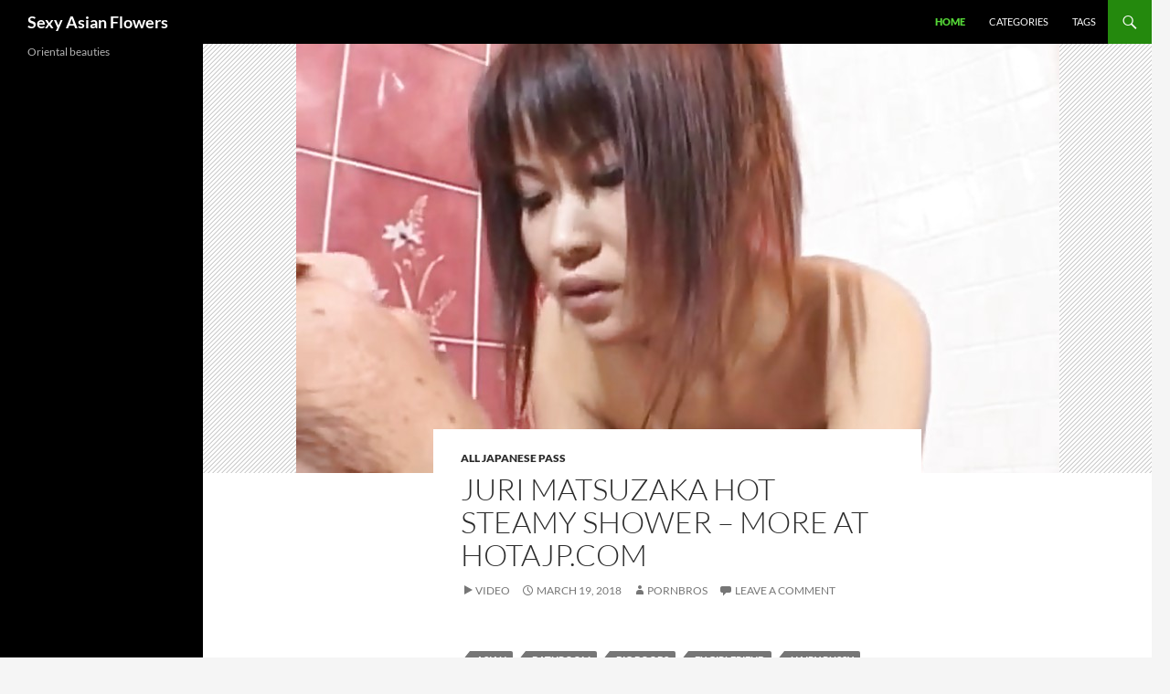

--- FILE ---
content_type: text/html; charset=UTF-8
request_url: https://www.asiansexy.com/?filtre=views&display=wall
body_size: 9891
content:
<!DOCTYPE html>
<!--[if IE 7]>
<html class="ie ie7" lang="en-US">
<![endif]-->
<!--[if IE 8]>
<html class="ie ie8" lang="en-US">
<![endif]-->
<!--[if !(IE 7) & !(IE 8)]><!-->
<html lang="en-US">
<!--<![endif]-->
<head>
	<meta charset="UTF-8">
	<meta name="viewport" content="width=device-width, initial-scale=1.0">
	<title>Sexy Asian Flowers | Oriental beauties</title>
	<link rel="profile" href="https://gmpg.org/xfn/11">
	<link rel="pingback" href="https://www.asiansexy.com/xmlrpc.php">
	<!--[if lt IE 9]>
	<script src="https://www.asiansexy.com/wp-content/themes/twentyfourteen/js/html5.js?ver=3.7.0"></script>
	<![endif]-->
	<meta name='robots' content='max-image-preview:large' />
	<style>img:is([sizes="auto" i], [sizes^="auto," i]) { contain-intrinsic-size: 3000px 1500px }</style>
	<link rel="alternate" type="application/rss+xml" title="Sexy Asian Flowers &raquo; Feed" href="https://www.asiansexy.com/feed/" />
<link rel="alternate" type="application/rss+xml" title="Sexy Asian Flowers &raquo; Comments Feed" href="https://www.asiansexy.com/comments/feed/" />
<script>
window._wpemojiSettings = {"baseUrl":"https:\/\/s.w.org\/images\/core\/emoji\/16.0.1\/72x72\/","ext":".png","svgUrl":"https:\/\/s.w.org\/images\/core\/emoji\/16.0.1\/svg\/","svgExt":".svg","source":{"concatemoji":"https:\/\/www.asiansexy.com\/wp-includes\/js\/wp-emoji-release.min.js?ver=6.8.3"}};
/*! This file is auto-generated */
!function(s,n){var o,i,e;function c(e){try{var t={supportTests:e,timestamp:(new Date).valueOf()};sessionStorage.setItem(o,JSON.stringify(t))}catch(e){}}function p(e,t,n){e.clearRect(0,0,e.canvas.width,e.canvas.height),e.fillText(t,0,0);var t=new Uint32Array(e.getImageData(0,0,e.canvas.width,e.canvas.height).data),a=(e.clearRect(0,0,e.canvas.width,e.canvas.height),e.fillText(n,0,0),new Uint32Array(e.getImageData(0,0,e.canvas.width,e.canvas.height).data));return t.every(function(e,t){return e===a[t]})}function u(e,t){e.clearRect(0,0,e.canvas.width,e.canvas.height),e.fillText(t,0,0);for(var n=e.getImageData(16,16,1,1),a=0;a<n.data.length;a++)if(0!==n.data[a])return!1;return!0}function f(e,t,n,a){switch(t){case"flag":return n(e,"\ud83c\udff3\ufe0f\u200d\u26a7\ufe0f","\ud83c\udff3\ufe0f\u200b\u26a7\ufe0f")?!1:!n(e,"\ud83c\udde8\ud83c\uddf6","\ud83c\udde8\u200b\ud83c\uddf6")&&!n(e,"\ud83c\udff4\udb40\udc67\udb40\udc62\udb40\udc65\udb40\udc6e\udb40\udc67\udb40\udc7f","\ud83c\udff4\u200b\udb40\udc67\u200b\udb40\udc62\u200b\udb40\udc65\u200b\udb40\udc6e\u200b\udb40\udc67\u200b\udb40\udc7f");case"emoji":return!a(e,"\ud83e\udedf")}return!1}function g(e,t,n,a){var r="undefined"!=typeof WorkerGlobalScope&&self instanceof WorkerGlobalScope?new OffscreenCanvas(300,150):s.createElement("canvas"),o=r.getContext("2d",{willReadFrequently:!0}),i=(o.textBaseline="top",o.font="600 32px Arial",{});return e.forEach(function(e){i[e]=t(o,e,n,a)}),i}function t(e){var t=s.createElement("script");t.src=e,t.defer=!0,s.head.appendChild(t)}"undefined"!=typeof Promise&&(o="wpEmojiSettingsSupports",i=["flag","emoji"],n.supports={everything:!0,everythingExceptFlag:!0},e=new Promise(function(e){s.addEventListener("DOMContentLoaded",e,{once:!0})}),new Promise(function(t){var n=function(){try{var e=JSON.parse(sessionStorage.getItem(o));if("object"==typeof e&&"number"==typeof e.timestamp&&(new Date).valueOf()<e.timestamp+604800&&"object"==typeof e.supportTests)return e.supportTests}catch(e){}return null}();if(!n){if("undefined"!=typeof Worker&&"undefined"!=typeof OffscreenCanvas&&"undefined"!=typeof URL&&URL.createObjectURL&&"undefined"!=typeof Blob)try{var e="postMessage("+g.toString()+"("+[JSON.stringify(i),f.toString(),p.toString(),u.toString()].join(",")+"));",a=new Blob([e],{type:"text/javascript"}),r=new Worker(URL.createObjectURL(a),{name:"wpTestEmojiSupports"});return void(r.onmessage=function(e){c(n=e.data),r.terminate(),t(n)})}catch(e){}c(n=g(i,f,p,u))}t(n)}).then(function(e){for(var t in e)n.supports[t]=e[t],n.supports.everything=n.supports.everything&&n.supports[t],"flag"!==t&&(n.supports.everythingExceptFlag=n.supports.everythingExceptFlag&&n.supports[t]);n.supports.everythingExceptFlag=n.supports.everythingExceptFlag&&!n.supports.flag,n.DOMReady=!1,n.readyCallback=function(){n.DOMReady=!0}}).then(function(){return e}).then(function(){var e;n.supports.everything||(n.readyCallback(),(e=n.source||{}).concatemoji?t(e.concatemoji):e.wpemoji&&e.twemoji&&(t(e.twemoji),t(e.wpemoji)))}))}((window,document),window._wpemojiSettings);
</script>
<style id='wp-emoji-styles-inline-css'>

	img.wp-smiley, img.emoji {
		display: inline !important;
		border: none !important;
		box-shadow: none !important;
		height: 1em !important;
		width: 1em !important;
		margin: 0 0.07em !important;
		vertical-align: -0.1em !important;
		background: none !important;
		padding: 0 !important;
	}
</style>
<link rel='stylesheet' id='wp-block-library-css' href='https://www.asiansexy.com/wp-includes/css/dist/block-library/style.min.css?ver=6.8.3' media='all' />
<style id='wp-block-library-theme-inline-css'>
.wp-block-audio :where(figcaption){color:#555;font-size:13px;text-align:center}.is-dark-theme .wp-block-audio :where(figcaption){color:#ffffffa6}.wp-block-audio{margin:0 0 1em}.wp-block-code{border:1px solid #ccc;border-radius:4px;font-family:Menlo,Consolas,monaco,monospace;padding:.8em 1em}.wp-block-embed :where(figcaption){color:#555;font-size:13px;text-align:center}.is-dark-theme .wp-block-embed :where(figcaption){color:#ffffffa6}.wp-block-embed{margin:0 0 1em}.blocks-gallery-caption{color:#555;font-size:13px;text-align:center}.is-dark-theme .blocks-gallery-caption{color:#ffffffa6}:root :where(.wp-block-image figcaption){color:#555;font-size:13px;text-align:center}.is-dark-theme :root :where(.wp-block-image figcaption){color:#ffffffa6}.wp-block-image{margin:0 0 1em}.wp-block-pullquote{border-bottom:4px solid;border-top:4px solid;color:currentColor;margin-bottom:1.75em}.wp-block-pullquote cite,.wp-block-pullquote footer,.wp-block-pullquote__citation{color:currentColor;font-size:.8125em;font-style:normal;text-transform:uppercase}.wp-block-quote{border-left:.25em solid;margin:0 0 1.75em;padding-left:1em}.wp-block-quote cite,.wp-block-quote footer{color:currentColor;font-size:.8125em;font-style:normal;position:relative}.wp-block-quote:where(.has-text-align-right){border-left:none;border-right:.25em solid;padding-left:0;padding-right:1em}.wp-block-quote:where(.has-text-align-center){border:none;padding-left:0}.wp-block-quote.is-large,.wp-block-quote.is-style-large,.wp-block-quote:where(.is-style-plain){border:none}.wp-block-search .wp-block-search__label{font-weight:700}.wp-block-search__button{border:1px solid #ccc;padding:.375em .625em}:where(.wp-block-group.has-background){padding:1.25em 2.375em}.wp-block-separator.has-css-opacity{opacity:.4}.wp-block-separator{border:none;border-bottom:2px solid;margin-left:auto;margin-right:auto}.wp-block-separator.has-alpha-channel-opacity{opacity:1}.wp-block-separator:not(.is-style-wide):not(.is-style-dots){width:100px}.wp-block-separator.has-background:not(.is-style-dots){border-bottom:none;height:1px}.wp-block-separator.has-background:not(.is-style-wide):not(.is-style-dots){height:2px}.wp-block-table{margin:0 0 1em}.wp-block-table td,.wp-block-table th{word-break:normal}.wp-block-table :where(figcaption){color:#555;font-size:13px;text-align:center}.is-dark-theme .wp-block-table :where(figcaption){color:#ffffffa6}.wp-block-video :where(figcaption){color:#555;font-size:13px;text-align:center}.is-dark-theme .wp-block-video :where(figcaption){color:#ffffffa6}.wp-block-video{margin:0 0 1em}:root :where(.wp-block-template-part.has-background){margin-bottom:0;margin-top:0;padding:1.25em 2.375em}
</style>
<style id='classic-theme-styles-inline-css'>
/*! This file is auto-generated */
.wp-block-button__link{color:#fff;background-color:#32373c;border-radius:9999px;box-shadow:none;text-decoration:none;padding:calc(.667em + 2px) calc(1.333em + 2px);font-size:1.125em}.wp-block-file__button{background:#32373c;color:#fff;text-decoration:none}
</style>
<style id='global-styles-inline-css'>
:root{--wp--preset--aspect-ratio--square: 1;--wp--preset--aspect-ratio--4-3: 4/3;--wp--preset--aspect-ratio--3-4: 3/4;--wp--preset--aspect-ratio--3-2: 3/2;--wp--preset--aspect-ratio--2-3: 2/3;--wp--preset--aspect-ratio--16-9: 16/9;--wp--preset--aspect-ratio--9-16: 9/16;--wp--preset--color--black: #000;--wp--preset--color--cyan-bluish-gray: #abb8c3;--wp--preset--color--white: #fff;--wp--preset--color--pale-pink: #f78da7;--wp--preset--color--vivid-red: #cf2e2e;--wp--preset--color--luminous-vivid-orange: #ff6900;--wp--preset--color--luminous-vivid-amber: #fcb900;--wp--preset--color--light-green-cyan: #7bdcb5;--wp--preset--color--vivid-green-cyan: #00d084;--wp--preset--color--pale-cyan-blue: #8ed1fc;--wp--preset--color--vivid-cyan-blue: #0693e3;--wp--preset--color--vivid-purple: #9b51e0;--wp--preset--color--green: #24890d;--wp--preset--color--dark-gray: #2b2b2b;--wp--preset--color--medium-gray: #767676;--wp--preset--color--light-gray: #f5f5f5;--wp--preset--gradient--vivid-cyan-blue-to-vivid-purple: linear-gradient(135deg,rgba(6,147,227,1) 0%,rgb(155,81,224) 100%);--wp--preset--gradient--light-green-cyan-to-vivid-green-cyan: linear-gradient(135deg,rgb(122,220,180) 0%,rgb(0,208,130) 100%);--wp--preset--gradient--luminous-vivid-amber-to-luminous-vivid-orange: linear-gradient(135deg,rgba(252,185,0,1) 0%,rgba(255,105,0,1) 100%);--wp--preset--gradient--luminous-vivid-orange-to-vivid-red: linear-gradient(135deg,rgba(255,105,0,1) 0%,rgb(207,46,46) 100%);--wp--preset--gradient--very-light-gray-to-cyan-bluish-gray: linear-gradient(135deg,rgb(238,238,238) 0%,rgb(169,184,195) 100%);--wp--preset--gradient--cool-to-warm-spectrum: linear-gradient(135deg,rgb(74,234,220) 0%,rgb(151,120,209) 20%,rgb(207,42,186) 40%,rgb(238,44,130) 60%,rgb(251,105,98) 80%,rgb(254,248,76) 100%);--wp--preset--gradient--blush-light-purple: linear-gradient(135deg,rgb(255,206,236) 0%,rgb(152,150,240) 100%);--wp--preset--gradient--blush-bordeaux: linear-gradient(135deg,rgb(254,205,165) 0%,rgb(254,45,45) 50%,rgb(107,0,62) 100%);--wp--preset--gradient--luminous-dusk: linear-gradient(135deg,rgb(255,203,112) 0%,rgb(199,81,192) 50%,rgb(65,88,208) 100%);--wp--preset--gradient--pale-ocean: linear-gradient(135deg,rgb(255,245,203) 0%,rgb(182,227,212) 50%,rgb(51,167,181) 100%);--wp--preset--gradient--electric-grass: linear-gradient(135deg,rgb(202,248,128) 0%,rgb(113,206,126) 100%);--wp--preset--gradient--midnight: linear-gradient(135deg,rgb(2,3,129) 0%,rgb(40,116,252) 100%);--wp--preset--font-size--small: 13px;--wp--preset--font-size--medium: 20px;--wp--preset--font-size--large: 36px;--wp--preset--font-size--x-large: 42px;--wp--preset--spacing--20: 0.44rem;--wp--preset--spacing--30: 0.67rem;--wp--preset--spacing--40: 1rem;--wp--preset--spacing--50: 1.5rem;--wp--preset--spacing--60: 2.25rem;--wp--preset--spacing--70: 3.38rem;--wp--preset--spacing--80: 5.06rem;--wp--preset--shadow--natural: 6px 6px 9px rgba(0, 0, 0, 0.2);--wp--preset--shadow--deep: 12px 12px 50px rgba(0, 0, 0, 0.4);--wp--preset--shadow--sharp: 6px 6px 0px rgba(0, 0, 0, 0.2);--wp--preset--shadow--outlined: 6px 6px 0px -3px rgba(255, 255, 255, 1), 6px 6px rgba(0, 0, 0, 1);--wp--preset--shadow--crisp: 6px 6px 0px rgba(0, 0, 0, 1);}:where(.is-layout-flex){gap: 0.5em;}:where(.is-layout-grid){gap: 0.5em;}body .is-layout-flex{display: flex;}.is-layout-flex{flex-wrap: wrap;align-items: center;}.is-layout-flex > :is(*, div){margin: 0;}body .is-layout-grid{display: grid;}.is-layout-grid > :is(*, div){margin: 0;}:where(.wp-block-columns.is-layout-flex){gap: 2em;}:where(.wp-block-columns.is-layout-grid){gap: 2em;}:where(.wp-block-post-template.is-layout-flex){gap: 1.25em;}:where(.wp-block-post-template.is-layout-grid){gap: 1.25em;}.has-black-color{color: var(--wp--preset--color--black) !important;}.has-cyan-bluish-gray-color{color: var(--wp--preset--color--cyan-bluish-gray) !important;}.has-white-color{color: var(--wp--preset--color--white) !important;}.has-pale-pink-color{color: var(--wp--preset--color--pale-pink) !important;}.has-vivid-red-color{color: var(--wp--preset--color--vivid-red) !important;}.has-luminous-vivid-orange-color{color: var(--wp--preset--color--luminous-vivid-orange) !important;}.has-luminous-vivid-amber-color{color: var(--wp--preset--color--luminous-vivid-amber) !important;}.has-light-green-cyan-color{color: var(--wp--preset--color--light-green-cyan) !important;}.has-vivid-green-cyan-color{color: var(--wp--preset--color--vivid-green-cyan) !important;}.has-pale-cyan-blue-color{color: var(--wp--preset--color--pale-cyan-blue) !important;}.has-vivid-cyan-blue-color{color: var(--wp--preset--color--vivid-cyan-blue) !important;}.has-vivid-purple-color{color: var(--wp--preset--color--vivid-purple) !important;}.has-black-background-color{background-color: var(--wp--preset--color--black) !important;}.has-cyan-bluish-gray-background-color{background-color: var(--wp--preset--color--cyan-bluish-gray) !important;}.has-white-background-color{background-color: var(--wp--preset--color--white) !important;}.has-pale-pink-background-color{background-color: var(--wp--preset--color--pale-pink) !important;}.has-vivid-red-background-color{background-color: var(--wp--preset--color--vivid-red) !important;}.has-luminous-vivid-orange-background-color{background-color: var(--wp--preset--color--luminous-vivid-orange) !important;}.has-luminous-vivid-amber-background-color{background-color: var(--wp--preset--color--luminous-vivid-amber) !important;}.has-light-green-cyan-background-color{background-color: var(--wp--preset--color--light-green-cyan) !important;}.has-vivid-green-cyan-background-color{background-color: var(--wp--preset--color--vivid-green-cyan) !important;}.has-pale-cyan-blue-background-color{background-color: var(--wp--preset--color--pale-cyan-blue) !important;}.has-vivid-cyan-blue-background-color{background-color: var(--wp--preset--color--vivid-cyan-blue) !important;}.has-vivid-purple-background-color{background-color: var(--wp--preset--color--vivid-purple) !important;}.has-black-border-color{border-color: var(--wp--preset--color--black) !important;}.has-cyan-bluish-gray-border-color{border-color: var(--wp--preset--color--cyan-bluish-gray) !important;}.has-white-border-color{border-color: var(--wp--preset--color--white) !important;}.has-pale-pink-border-color{border-color: var(--wp--preset--color--pale-pink) !important;}.has-vivid-red-border-color{border-color: var(--wp--preset--color--vivid-red) !important;}.has-luminous-vivid-orange-border-color{border-color: var(--wp--preset--color--luminous-vivid-orange) !important;}.has-luminous-vivid-amber-border-color{border-color: var(--wp--preset--color--luminous-vivid-amber) !important;}.has-light-green-cyan-border-color{border-color: var(--wp--preset--color--light-green-cyan) !important;}.has-vivid-green-cyan-border-color{border-color: var(--wp--preset--color--vivid-green-cyan) !important;}.has-pale-cyan-blue-border-color{border-color: var(--wp--preset--color--pale-cyan-blue) !important;}.has-vivid-cyan-blue-border-color{border-color: var(--wp--preset--color--vivid-cyan-blue) !important;}.has-vivid-purple-border-color{border-color: var(--wp--preset--color--vivid-purple) !important;}.has-vivid-cyan-blue-to-vivid-purple-gradient-background{background: var(--wp--preset--gradient--vivid-cyan-blue-to-vivid-purple) !important;}.has-light-green-cyan-to-vivid-green-cyan-gradient-background{background: var(--wp--preset--gradient--light-green-cyan-to-vivid-green-cyan) !important;}.has-luminous-vivid-amber-to-luminous-vivid-orange-gradient-background{background: var(--wp--preset--gradient--luminous-vivid-amber-to-luminous-vivid-orange) !important;}.has-luminous-vivid-orange-to-vivid-red-gradient-background{background: var(--wp--preset--gradient--luminous-vivid-orange-to-vivid-red) !important;}.has-very-light-gray-to-cyan-bluish-gray-gradient-background{background: var(--wp--preset--gradient--very-light-gray-to-cyan-bluish-gray) !important;}.has-cool-to-warm-spectrum-gradient-background{background: var(--wp--preset--gradient--cool-to-warm-spectrum) !important;}.has-blush-light-purple-gradient-background{background: var(--wp--preset--gradient--blush-light-purple) !important;}.has-blush-bordeaux-gradient-background{background: var(--wp--preset--gradient--blush-bordeaux) !important;}.has-luminous-dusk-gradient-background{background: var(--wp--preset--gradient--luminous-dusk) !important;}.has-pale-ocean-gradient-background{background: var(--wp--preset--gradient--pale-ocean) !important;}.has-electric-grass-gradient-background{background: var(--wp--preset--gradient--electric-grass) !important;}.has-midnight-gradient-background{background: var(--wp--preset--gradient--midnight) !important;}.has-small-font-size{font-size: var(--wp--preset--font-size--small) !important;}.has-medium-font-size{font-size: var(--wp--preset--font-size--medium) !important;}.has-large-font-size{font-size: var(--wp--preset--font-size--large) !important;}.has-x-large-font-size{font-size: var(--wp--preset--font-size--x-large) !important;}
:where(.wp-block-post-template.is-layout-flex){gap: 1.25em;}:where(.wp-block-post-template.is-layout-grid){gap: 1.25em;}
:where(.wp-block-columns.is-layout-flex){gap: 2em;}:where(.wp-block-columns.is-layout-grid){gap: 2em;}
:root :where(.wp-block-pullquote){font-size: 1.5em;line-height: 1.6;}
</style>
<link rel='stylesheet' id='twentyfourteen-lato-css' href='https://www.asiansexy.com/wp-content/themes/twentyfourteen/fonts/font-lato.css?ver=20230328' media='all' />
<link rel='stylesheet' id='genericons-css' href='https://www.asiansexy.com/wp-content/themes/twentyfourteen/genericons/genericons.css?ver=3.0.3' media='all' />
<link rel='stylesheet' id='twentyfourteen-style-css' href='https://www.asiansexy.com/wp-content/themes/twentyfourteen/style.css?ver=20250415' media='all' />
<link rel='stylesheet' id='twentyfourteen-block-style-css' href='https://www.asiansexy.com/wp-content/themes/twentyfourteen/css/blocks.css?ver=20240708' media='all' />
<!--[if lt IE 9]>
<link rel='stylesheet' id='twentyfourteen-ie-css' href='https://www.asiansexy.com/wp-content/themes/twentyfourteen/css/ie.css?ver=20140711' media='all' />
<![endif]-->
<script src="https://www.asiansexy.com/wp-includes/js/jquery/jquery.min.js?ver=3.7.1" id="jquery-core-js"></script>
<script src="https://www.asiansexy.com/wp-includes/js/jquery/jquery-migrate.min.js?ver=3.4.1" id="jquery-migrate-js"></script>
<script src="https://www.asiansexy.com/wp-content/themes/twentyfourteen/js/functions.js?ver=20230526" id="twentyfourteen-script-js" defer data-wp-strategy="defer"></script>
<link rel="https://api.w.org/" href="https://www.asiansexy.com/wp-json/" /><link rel="EditURI" type="application/rsd+xml" title="RSD" href="https://www.asiansexy.com/xmlrpc.php?rsd" />
<meta name="generator" content="WordPress 6.8.3" />
</head>

<body class="home blog wp-embed-responsive wp-theme-twentyfourteen group-blog masthead-fixed list-view full-width footer-widgets grid">
<a class="screen-reader-text skip-link" href="#content">
	Skip to content</a>
<div id="page" class="hfeed site">
		
	<header id="masthead" class="site-header">
		<div class="header-main">
			<h1 class="site-title"><a href="https://www.asiansexy.com/" rel="home" aria-current="page">Sexy Asian Flowers</a></h1>

			<div class="search-toggle">
				<a href="#search-container" class="screen-reader-text" aria-expanded="false" aria-controls="search-container">
					Search				</a>
			</div>

			<nav id="primary-navigation" class="site-navigation primary-navigation">
				<button class="menu-toggle">Primary Menu</button>
				<div class="menu-menu-container"><ul id="primary-menu" class="nav-menu"><li id="menu-item-8" class="menu-item menu-item-type-custom menu-item-object-custom current-menu-item menu-item-home menu-item-8"><a href="https://www.asiansexy.com/">Home</a></li>
<li id="menu-item-9" class="menu-item menu-item-type-post_type menu-item-object-page menu-item-9"><a href="https://www.asiansexy.com/categories/">Categories</a></li>
<li id="menu-item-10" class="menu-item menu-item-type-post_type menu-item-object-page menu-item-10"><a href="https://www.asiansexy.com/tags/">Tags</a></li>
</ul></div>			</nav>
		</div>

		<div id="search-container" class="search-box-wrapper hide">
			<div class="search-box">
				<form role="search" method="get" class="search-form" action="https://www.asiansexy.com/">
				<label>
					<span class="screen-reader-text">Search for:</span>
					<input type="search" class="search-field" placeholder="Search &hellip;" value="" name="s" />
				</label>
				<input type="submit" class="search-submit" value="Search" />
			</form>			</div>
		</div>
	</header><!-- #masthead -->

	<div id="main" class="site-main">

<div id="main-content" class="main-content">


	<div id="primary" class="content-area">
		<div id="content" class="site-content" role="main">

		
<article id="post-5933" class="post-5933 post type-post status-publish format-video has-post-thumbnail hentry category-all-japanese-pass tag-asian tag-bathroom tag-big-boobs tag-ex-girlfriend tag-hairy-pussy tag-handjob tag-masturbation tag-out tag-shower tag-tits post_format-post-format-video">
	
	<a class="post-thumbnail" href="https://www.asiansexy.com/juri-matsuzaka-hot-steamy-shower-more-at-hotajp-com/" aria-hidden="true">
			<img width="835" height="470" src="https://www.asiansexy.com/wp-content/uploads/2018/03/Juri-Matsuzaka-hot-steamy-shower-More-at-hotajp.com_.jpg" class="attachment-twentyfourteen-full-width size-twentyfourteen-full-width wp-post-image" alt="" decoding="async" fetchpriority="high" />	</a>

			
	<header class="entry-header">
				<div class="entry-meta">
			<span class="cat-links"><a href="https://www.asiansexy.com/category/all-japanese-pass/" rel="category tag">All Japanese Pass</a></span>
		</div><!-- .entry-meta -->
			<h1 class="entry-title"><a href="https://www.asiansexy.com/juri-matsuzaka-hot-steamy-shower-more-at-hotajp-com/" rel="bookmark">Juri Matsuzaka hot steamy shower &#8211; More at hotajp.com</a></h1>
		<div class="entry-meta">
			<span class="post-format">
				<a class="entry-format" href="https://www.asiansexy.com/type/video/">Video</a>
			</span>

			<span class="entry-date"><a href="https://www.asiansexy.com/juri-matsuzaka-hot-steamy-shower-more-at-hotajp-com/" rel="bookmark"><time class="entry-date" datetime="2018-03-19T20:24:32-05:00">March 19, 2018</time></a></span> <span class="byline"><span class="author vcard"><a class="url fn n" href="https://www.asiansexy.com/author/pornbros/" rel="author">pornbros</a></span></span>
						<span class="comments-link"><a href="https://www.asiansexy.com/juri-matsuzaka-hot-steamy-shower-more-at-hotajp-com/#respond">Leave a comment</a></span>
			
					</div><!-- .entry-meta -->
	</header><!-- .entry-header -->

	<div class="entry-content">
			</div><!-- .entry-content -->

	<footer class="entry-meta"><span class="tag-links"><a href="https://www.asiansexy.com/tag/asian/" rel="tag">asian</a><a href="https://www.asiansexy.com/tag/bathroom/" rel="tag">bathroom</a><a href="https://www.asiansexy.com/tag/big-boobs/" rel="tag">big boobs</a><a href="https://www.asiansexy.com/tag/ex-girlfriend/" rel="tag">Ex Girlfriend</a><a href="https://www.asiansexy.com/tag/hairy-pussy/" rel="tag">hairy pussy</a><a href="https://www.asiansexy.com/tag/handjob/" rel="tag">handjob</a><a href="https://www.asiansexy.com/tag/masturbation/" rel="tag">masturbation</a><a href="https://www.asiansexy.com/tag/out/" rel="tag">out</a><a href="https://www.asiansexy.com/tag/shower/" rel="tag">shower</a><a href="https://www.asiansexy.com/tag/tits/" rel="tag">tits</a></span></footer></article><!-- #post-5933 -->

<article id="post-6009" class="post-6009 post type-post status-publish format-video has-post-thumbnail hentry category-japan-hdv tag-asian tag-ass tag-ex-girlfriend tag-fuck tag-hardcore tag-hot tag-japan tag-japanese tag-nasty tag-out tag-reality tag-sweet tag-wet post_format-post-format-video">
	
	<a class="post-thumbnail" href="https://www.asiansexy.com/brunette-asian-teen-with-golden-panties-getting-pumped/" aria-hidden="true">
			<img width="835" height="470" src="https://www.asiansexy.com/wp-content/uploads/2018/02/Brunette-Asian-teen-with-golden-panties-getting-pumped.jpg" class="attachment-twentyfourteen-full-width size-twentyfourteen-full-width wp-post-image" alt="" decoding="async" />	</a>

			
	<header class="entry-header">
				<div class="entry-meta">
			<span class="cat-links"><a href="https://www.asiansexy.com/category/japan-hdv/" rel="category tag">Japan HDV</a></span>
		</div><!-- .entry-meta -->
			<h1 class="entry-title"><a href="https://www.asiansexy.com/brunette-asian-teen-with-golden-panties-getting-pumped/" rel="bookmark">Brunette Asian teen with golden panties getting pumped</a></h1>
		<div class="entry-meta">
			<span class="post-format">
				<a class="entry-format" href="https://www.asiansexy.com/type/video/">Video</a>
			</span>

			<span class="entry-date"><a href="https://www.asiansexy.com/brunette-asian-teen-with-golden-panties-getting-pumped/" rel="bookmark"><time class="entry-date" datetime="2018-03-18T17:15:47-05:00">March 18, 2018</time></a></span> <span class="byline"><span class="author vcard"><a class="url fn n" href="https://www.asiansexy.com/author/pornbros/" rel="author">pornbros</a></span></span>
						<span class="comments-link"><a href="https://www.asiansexy.com/brunette-asian-teen-with-golden-panties-getting-pumped/#respond">Leave a comment</a></span>
			
					</div><!-- .entry-meta -->
	</header><!-- .entry-header -->

	<div class="entry-content">
			</div><!-- .entry-content -->

	<footer class="entry-meta"><span class="tag-links"><a href="https://www.asiansexy.com/tag/asian/" rel="tag">asian</a><a href="https://www.asiansexy.com/tag/ass/" rel="tag">ass</a><a href="https://www.asiansexy.com/tag/ex-girlfriend/" rel="tag">Ex Girlfriend</a><a href="https://www.asiansexy.com/tag/fuck/" rel="tag">fuck</a><a href="https://www.asiansexy.com/tag/hardcore/" rel="tag">Hardcore</a><a href="https://www.asiansexy.com/tag/hot/" rel="tag">hot</a><a href="https://www.asiansexy.com/tag/japan/" rel="tag">japan</a><a href="https://www.asiansexy.com/tag/japanese/" rel="tag">japanese</a><a href="https://www.asiansexy.com/tag/nasty/" rel="tag">nasty</a><a href="https://www.asiansexy.com/tag/out/" rel="tag">out</a><a href="https://www.asiansexy.com/tag/reality/" rel="tag">reality</a><a href="https://www.asiansexy.com/tag/sweet/" rel="tag">sweet</a><a href="https://www.asiansexy.com/tag/wet/" rel="tag">wet</a></span></footer></article><!-- #post-6009 -->

<article id="post-6007" class="post-6007 post type-post status-publish format-video has-post-thumbnail hentry category-all-japanese-pass tag-asian tag-bedroom tag-busty tag-ex-girlfriend tag-masturbation tag-out tag-solo-girl tag-uniform tag-vibrator post_format-post-format-video">
	
	<a class="post-thumbnail" href="https://www.asiansexy.com/momo-uses-vibrator-on-moist-pussy-more-at-hotajp-com/" aria-hidden="true">
			<img width="835" height="470" src="https://www.asiansexy.com/wp-content/uploads/2018/02/MOMO-uses-vibrator-on-moist-pussy-More-at-hotajp.com_.jpg" class="attachment-twentyfourteen-full-width size-twentyfourteen-full-width wp-post-image" alt="" decoding="async" />	</a>

			
	<header class="entry-header">
				<div class="entry-meta">
			<span class="cat-links"><a href="https://www.asiansexy.com/category/all-japanese-pass/" rel="category tag">All Japanese Pass</a></span>
		</div><!-- .entry-meta -->
			<h1 class="entry-title"><a href="https://www.asiansexy.com/momo-uses-vibrator-on-moist-pussy-more-at-hotajp-com/" rel="bookmark">MOMO uses vibrator on moist pussy &#8211; More at hotajp.com</a></h1>
		<div class="entry-meta">
			<span class="post-format">
				<a class="entry-format" href="https://www.asiansexy.com/type/video/">Video</a>
			</span>

			<span class="entry-date"><a href="https://www.asiansexy.com/momo-uses-vibrator-on-moist-pussy-more-at-hotajp-com/" rel="bookmark"><time class="entry-date" datetime="2018-03-18T17:15:46-05:00">March 18, 2018</time></a></span> <span class="byline"><span class="author vcard"><a class="url fn n" href="https://www.asiansexy.com/author/pornbros/" rel="author">pornbros</a></span></span>
						<span class="comments-link"><a href="https://www.asiansexy.com/momo-uses-vibrator-on-moist-pussy-more-at-hotajp-com/#respond">Leave a comment</a></span>
			
					</div><!-- .entry-meta -->
	</header><!-- .entry-header -->

	<div class="entry-content">
			</div><!-- .entry-content -->

	<footer class="entry-meta"><span class="tag-links"><a href="https://www.asiansexy.com/tag/asian/" rel="tag">asian</a><a href="https://www.asiansexy.com/tag/bedroom/" rel="tag">bedroom</a><a href="https://www.asiansexy.com/tag/busty/" rel="tag">busty</a><a href="https://www.asiansexy.com/tag/ex-girlfriend/" rel="tag">Ex Girlfriend</a><a href="https://www.asiansexy.com/tag/masturbation/" rel="tag">masturbation</a><a href="https://www.asiansexy.com/tag/out/" rel="tag">out</a><a href="https://www.asiansexy.com/tag/solo-girl/" rel="tag">solo girl</a><a href="https://www.asiansexy.com/tag/uniform/" rel="tag">uniform</a><a href="https://www.asiansexy.com/tag/vibrator/" rel="tag">vibrator</a></span></footer></article><!-- #post-6007 -->

<article id="post-5985" class="post-5985 post type-post status-publish format-video has-post-thumbnail hentry category-twisted-visual tag-asian tag-brunette tag-dana-vespoli tag-dildo tag-fucking tag-hot tag-lesbian tag-pussy-eating tag-reverse-cowgirl tag-sexy tag-sovereign-syre tag-strapon post_format-post-format-video">
	
	<a class="post-thumbnail" href="https://www.asiansexy.com/sexy-dana-vespoli-and-sovereign-syre-steamy-pussy-treating/" aria-hidden="true">
			<img width="835" height="470" src="https://www.asiansexy.com/wp-content/uploads/2018/03/Sexy-Dana-Vespoli-and-Sovereign-Syre-steamy-pussy-treating.jpg" class="attachment-twentyfourteen-full-width size-twentyfourteen-full-width wp-post-image" alt="" decoding="async" loading="lazy" />	</a>

			
	<header class="entry-header">
				<div class="entry-meta">
			<span class="cat-links"><a href="https://www.asiansexy.com/category/twisted-visual/" rel="category tag">Twisted Visual</a></span>
		</div><!-- .entry-meta -->
			<h1 class="entry-title"><a href="https://www.asiansexy.com/sexy-dana-vespoli-and-sovereign-syre-steamy-pussy-treating/" rel="bookmark">Sexy Dana Vespoli and Sovereign Syre steamy pussy treating</a></h1>
		<div class="entry-meta">
			<span class="post-format">
				<a class="entry-format" href="https://www.asiansexy.com/type/video/">Video</a>
			</span>

			<span class="entry-date"><a href="https://www.asiansexy.com/sexy-dana-vespoli-and-sovereign-syre-steamy-pussy-treating/" rel="bookmark"><time class="entry-date" datetime="2018-03-18T17:15:46-05:00">March 18, 2018</time></a></span> <span class="byline"><span class="author vcard"><a class="url fn n" href="https://www.asiansexy.com/author/pornbros/" rel="author">pornbros</a></span></span>
						<span class="comments-link"><a href="https://www.asiansexy.com/sexy-dana-vespoli-and-sovereign-syre-steamy-pussy-treating/#respond">Leave a comment</a></span>
			
					</div><!-- .entry-meta -->
	</header><!-- .entry-header -->

	<div class="entry-content">
			</div><!-- .entry-content -->

	<footer class="entry-meta"><span class="tag-links"><a href="https://www.asiansexy.com/tag/asian/" rel="tag">asian</a><a href="https://www.asiansexy.com/tag/brunette/" rel="tag">brunette</a><a href="https://www.asiansexy.com/tag/dana-vespoli/" rel="tag">Dana Vespoli</a><a href="https://www.asiansexy.com/tag/dildo/" rel="tag">dildo</a><a href="https://www.asiansexy.com/tag/fucking/" rel="tag">fucking</a><a href="https://www.asiansexy.com/tag/hot/" rel="tag">hot</a><a href="https://www.asiansexy.com/tag/lesbian/" rel="tag">lesbian</a><a href="https://www.asiansexy.com/tag/pussy-eating/" rel="tag">pussy eating</a><a href="https://www.asiansexy.com/tag/reverse-cowgirl/" rel="tag">reverse cowgirl</a><a href="https://www.asiansexy.com/tag/sexy/" rel="tag">sexy</a><a href="https://www.asiansexy.com/tag/sovereign-syre/" rel="tag">Sovereign Syre</a><a href="https://www.asiansexy.com/tag/strapon/" rel="tag">strapon</a></span></footer></article><!-- #post-5985 -->

<article id="post-5937" class="post-5937 post type-post status-publish format-video has-post-thumbnail hentry category-my-cute-asian tag-asian tag-ass tag-ex-girlfriend tag-fuck tag-hardcore tag-hot tag-japan tag-japanese tag-nasty tag-out tag-reality tag-sweet tag-wet post_format-post-format-video">
	
	<a class="post-thumbnail" href="https://www.asiansexy.com/skinny-asian-brunette-shows-off-her-hairy-pussy/" aria-hidden="true">
			<img width="835" height="470" src="https://www.asiansexy.com/wp-content/uploads/2018/03/Skinny-Asian-brunette-shows-off-her-hairy-pussy.jpg" class="attachment-twentyfourteen-full-width size-twentyfourteen-full-width wp-post-image" alt="" decoding="async" loading="lazy" />	</a>

			
	<header class="entry-header">
				<div class="entry-meta">
			<span class="cat-links"><a href="https://www.asiansexy.com/category/my-cute-asian/" rel="category tag">My Cute Asian</a></span>
		</div><!-- .entry-meta -->
			<h1 class="entry-title"><a href="https://www.asiansexy.com/skinny-asian-brunette-shows-off-her-hairy-pussy/" rel="bookmark">Skinny Asian brunette shows off her hairy pussy</a></h1>
		<div class="entry-meta">
			<span class="post-format">
				<a class="entry-format" href="https://www.asiansexy.com/type/video/">Video</a>
			</span>

			<span class="entry-date"><a href="https://www.asiansexy.com/skinny-asian-brunette-shows-off-her-hairy-pussy/" rel="bookmark"><time class="entry-date" datetime="2018-03-18T17:15:46-05:00">March 18, 2018</time></a></span> <span class="byline"><span class="author vcard"><a class="url fn n" href="https://www.asiansexy.com/author/pornbros/" rel="author">pornbros</a></span></span>
						<span class="comments-link"><a href="https://www.asiansexy.com/skinny-asian-brunette-shows-off-her-hairy-pussy/#respond">Leave a comment</a></span>
			
					</div><!-- .entry-meta -->
	</header><!-- .entry-header -->

	<div class="entry-content">
			</div><!-- .entry-content -->

	<footer class="entry-meta"><span class="tag-links"><a href="https://www.asiansexy.com/tag/asian/" rel="tag">asian</a><a href="https://www.asiansexy.com/tag/ass/" rel="tag">ass</a><a href="https://www.asiansexy.com/tag/ex-girlfriend/" rel="tag">Ex Girlfriend</a><a href="https://www.asiansexy.com/tag/fuck/" rel="tag">fuck</a><a href="https://www.asiansexy.com/tag/hardcore/" rel="tag">Hardcore</a><a href="https://www.asiansexy.com/tag/hot/" rel="tag">hot</a><a href="https://www.asiansexy.com/tag/japan/" rel="tag">japan</a><a href="https://www.asiansexy.com/tag/japanese/" rel="tag">japanese</a><a href="https://www.asiansexy.com/tag/nasty/" rel="tag">nasty</a><a href="https://www.asiansexy.com/tag/out/" rel="tag">out</a><a href="https://www.asiansexy.com/tag/reality/" rel="tag">reality</a><a href="https://www.asiansexy.com/tag/sweet/" rel="tag">sweet</a><a href="https://www.asiansexy.com/tag/wet/" rel="tag">wet</a></span></footer></article><!-- #post-5937 -->

<article id="post-5927" class="post-5927 post type-post status-publish format-video has-post-thumbnail hentry category-upox tag-alana-leigh tag-asian tag-ass tag-blowjob tag-doggystyle tag-fuck tag-hardcore tag-hot tag-nasty tag-reality tag-sweet tag-wet post_format-post-format-video">
	
	<a class="post-thumbnail" href="https://www.asiansexy.com/getting-plowed-sideways-and-covered-in-jizz/" aria-hidden="true">
			<img width="835" height="470" src="https://www.asiansexy.com/wp-content/uploads/2018/03/Getting-plowed-sideways-and-covered-in-jizz.jpg" class="attachment-twentyfourteen-full-width size-twentyfourteen-full-width wp-post-image" alt="" decoding="async" loading="lazy" />	</a>

			
	<header class="entry-header">
				<div class="entry-meta">
			<span class="cat-links"><a href="https://www.asiansexy.com/category/upox/" rel="category tag">UPOX</a></span>
		</div><!-- .entry-meta -->
			<h1 class="entry-title"><a href="https://www.asiansexy.com/getting-plowed-sideways-and-covered-in-jizz/" rel="bookmark">Getting plowed sideways and covered in jizz</a></h1>
		<div class="entry-meta">
			<span class="post-format">
				<a class="entry-format" href="https://www.asiansexy.com/type/video/">Video</a>
			</span>

			<span class="entry-date"><a href="https://www.asiansexy.com/getting-plowed-sideways-and-covered-in-jizz/" rel="bookmark"><time class="entry-date" datetime="2018-03-18T17:15:46-05:00">March 18, 2018</time></a></span> <span class="byline"><span class="author vcard"><a class="url fn n" href="https://www.asiansexy.com/author/pornbros/" rel="author">pornbros</a></span></span>
						<span class="comments-link"><a href="https://www.asiansexy.com/getting-plowed-sideways-and-covered-in-jizz/#respond">Leave a comment</a></span>
			
					</div><!-- .entry-meta -->
	</header><!-- .entry-header -->

	<div class="entry-content">
			</div><!-- .entry-content -->

	<footer class="entry-meta"><span class="tag-links"><a href="https://www.asiansexy.com/tag/alana-leigh/" rel="tag">Alana Leigh</a><a href="https://www.asiansexy.com/tag/asian/" rel="tag">asian</a><a href="https://www.asiansexy.com/tag/ass/" rel="tag">ass</a><a href="https://www.asiansexy.com/tag/blowjob/" rel="tag">blowjob</a><a href="https://www.asiansexy.com/tag/doggystyle/" rel="tag">doggystyle</a><a href="https://www.asiansexy.com/tag/fuck/" rel="tag">fuck</a><a href="https://www.asiansexy.com/tag/hardcore/" rel="tag">Hardcore</a><a href="https://www.asiansexy.com/tag/hot/" rel="tag">hot</a><a href="https://www.asiansexy.com/tag/nasty/" rel="tag">nasty</a><a href="https://www.asiansexy.com/tag/reality/" rel="tag">reality</a><a href="https://www.asiansexy.com/tag/sweet/" rel="tag">sweet</a><a href="https://www.asiansexy.com/tag/wet/" rel="tag">wet</a></span></footer></article><!-- #post-5927 -->

<article id="post-5977" class="post-5977 post type-post status-publish format-video has-post-thumbnail hentry category-fantasy-massage tag-asian tag-blowjob tag-ex-girlfriend tag-handjob tag-lingerie tag-massage tag-skinny tag-squirt tag-squirting tag-tattoos tag-teen tag-teenager post_format-post-format-video">
	
	<a class="post-thumbnail" href="https://www.asiansexy.com/fantasymassage-i-made-the-high-school-bully-squirt/" aria-hidden="true">
			<img width="835" height="470" src="https://www.asiansexy.com/wp-content/uploads/2018/03/FantasyMassage-I-Made-the-High-School-Bully-Squirt.jpg" class="attachment-twentyfourteen-full-width size-twentyfourteen-full-width wp-post-image" alt="" decoding="async" loading="lazy" />	</a>

			
	<header class="entry-header">
				<div class="entry-meta">
			<span class="cat-links"><a href="https://www.asiansexy.com/category/fantasy-massage/" rel="category tag">Fantasy Massage</a></span>
		</div><!-- .entry-meta -->
			<h1 class="entry-title"><a href="https://www.asiansexy.com/fantasymassage-i-made-the-high-school-bully-squirt/" rel="bookmark">FantasyMassage I Made the High School Bully Squirt</a></h1>
		<div class="entry-meta">
			<span class="post-format">
				<a class="entry-format" href="https://www.asiansexy.com/type/video/">Video</a>
			</span>

			<span class="entry-date"><a href="https://www.asiansexy.com/fantasymassage-i-made-the-high-school-bully-squirt/" rel="bookmark"><time class="entry-date" datetime="2018-03-18T17:15:45-05:00">March 18, 2018</time></a></span> <span class="byline"><span class="author vcard"><a class="url fn n" href="https://www.asiansexy.com/author/pornbros/" rel="author">pornbros</a></span></span>
						<span class="comments-link"><a href="https://www.asiansexy.com/fantasymassage-i-made-the-high-school-bully-squirt/#respond">Leave a comment</a></span>
			
					</div><!-- .entry-meta -->
	</header><!-- .entry-header -->

	<div class="entry-content">
			</div><!-- .entry-content -->

	<footer class="entry-meta"><span class="tag-links"><a href="https://www.asiansexy.com/tag/asian/" rel="tag">asian</a><a href="https://www.asiansexy.com/tag/blowjob/" rel="tag">blowjob</a><a href="https://www.asiansexy.com/tag/ex-girlfriend/" rel="tag">Ex Girlfriend</a><a href="https://www.asiansexy.com/tag/handjob/" rel="tag">handjob</a><a href="https://www.asiansexy.com/tag/lingerie/" rel="tag">lingerie</a><a href="https://www.asiansexy.com/tag/massage/" rel="tag">Massage</a><a href="https://www.asiansexy.com/tag/skinny/" rel="tag">skinny</a><a href="https://www.asiansexy.com/tag/squirt/" rel="tag">squirt</a><a href="https://www.asiansexy.com/tag/squirting/" rel="tag">squirting</a><a href="https://www.asiansexy.com/tag/tattoos/" rel="tag">tattoos</a><a href="https://www.asiansexy.com/tag/teen/" rel="tag">teen</a><a href="https://www.asiansexy.com/tag/teenager/" rel="tag">teenager</a></span></footer></article><!-- #post-5977 -->

<article id="post-5951" class="post-5951 post type-post status-publish format-video has-post-thumbnail hentry category-all-japanese-pass tag-asian tag-blowjob tag-cock-sucking tag-cum-in-mouth tag-cumshot tag-ex-girlfriend tag-facial tag-out tag-sucking post_format-post-format-video">
	
	<a class="post-thumbnail" href="https://www.asiansexy.com/arika-takarano-licks-and-sucks-more-at-hotajp-com/" aria-hidden="true">
			<img width="835" height="470" src="https://www.asiansexy.com/wp-content/uploads/2018/03/Arika-Takarano-licks-and-sucks-More-at-hotajp.com_.jpg" class="attachment-twentyfourteen-full-width size-twentyfourteen-full-width wp-post-image" alt="" decoding="async" loading="lazy" />	</a>

			
	<header class="entry-header">
				<div class="entry-meta">
			<span class="cat-links"><a href="https://www.asiansexy.com/category/all-japanese-pass/" rel="category tag">All Japanese Pass</a></span>
		</div><!-- .entry-meta -->
			<h1 class="entry-title"><a href="https://www.asiansexy.com/arika-takarano-licks-and-sucks-more-at-hotajp-com/" rel="bookmark">Arika Takarano licks and sucks &#8211; More at hotajp.com</a></h1>
		<div class="entry-meta">
			<span class="post-format">
				<a class="entry-format" href="https://www.asiansexy.com/type/video/">Video</a>
			</span>

			<span class="entry-date"><a href="https://www.asiansexy.com/arika-takarano-licks-and-sucks-more-at-hotajp-com/" rel="bookmark"><time class="entry-date" datetime="2018-03-17T16:47:52-05:00">March 17, 2018</time></a></span> <span class="byline"><span class="author vcard"><a class="url fn n" href="https://www.asiansexy.com/author/pornbros/" rel="author">pornbros</a></span></span>
						<span class="comments-link"><a href="https://www.asiansexy.com/arika-takarano-licks-and-sucks-more-at-hotajp-com/#respond">Leave a comment</a></span>
			
					</div><!-- .entry-meta -->
	</header><!-- .entry-header -->

	<div class="entry-content">
			</div><!-- .entry-content -->

	<footer class="entry-meta"><span class="tag-links"><a href="https://www.asiansexy.com/tag/asian/" rel="tag">asian</a><a href="https://www.asiansexy.com/tag/blowjob/" rel="tag">blowjob</a><a href="https://www.asiansexy.com/tag/cock-sucking/" rel="tag">cock sucking</a><a href="https://www.asiansexy.com/tag/cum-in-mouth/" rel="tag">cum in mouth</a><a href="https://www.asiansexy.com/tag/cumshot/" rel="tag">cumshot</a><a href="https://www.asiansexy.com/tag/ex-girlfriend/" rel="tag">Ex Girlfriend</a><a href="https://www.asiansexy.com/tag/facial/" rel="tag">facial</a><a href="https://www.asiansexy.com/tag/out/" rel="tag">out</a><a href="https://www.asiansexy.com/tag/sucking/" rel="tag">sucking</a></span></footer></article><!-- #post-5951 -->

<article id="post-5947" class="post-5947 post type-post status-publish format-video has-post-thumbnail hentry category-japan-hdv tag-asian tag-ass tag-ex-girlfriend tag-fuck tag-hardcore tag-hot tag-japan tag-japanese tag-nasty tag-out tag-reality tag-sweet tag-wet post_format-post-format-video">
	
	<a class="post-thumbnail" href="https://www.asiansexy.com/asian-gobbles-up-the-dick-that-made-her-so-wet/" aria-hidden="true">
			<img width="835" height="470" src="https://www.asiansexy.com/wp-content/uploads/2018/03/Asian-gobbles-up-the-dick-that-made-her-so-wet.jpg" class="attachment-twentyfourteen-full-width size-twentyfourteen-full-width wp-post-image" alt="" decoding="async" loading="lazy" />	</a>

			
	<header class="entry-header">
				<div class="entry-meta">
			<span class="cat-links"><a href="https://www.asiansexy.com/category/japan-hdv/" rel="category tag">Japan HDV</a></span>
		</div><!-- .entry-meta -->
			<h1 class="entry-title"><a href="https://www.asiansexy.com/asian-gobbles-up-the-dick-that-made-her-so-wet/" rel="bookmark">Asian gobbles up the dick that made her so wet</a></h1>
		<div class="entry-meta">
			<span class="post-format">
				<a class="entry-format" href="https://www.asiansexy.com/type/video/">Video</a>
			</span>

			<span class="entry-date"><a href="https://www.asiansexy.com/asian-gobbles-up-the-dick-that-made-her-so-wet/" rel="bookmark"><time class="entry-date" datetime="2018-03-17T16:47:52-05:00">March 17, 2018</time></a></span> <span class="byline"><span class="author vcard"><a class="url fn n" href="https://www.asiansexy.com/author/pornbros/" rel="author">pornbros</a></span></span>
						<span class="comments-link"><a href="https://www.asiansexy.com/asian-gobbles-up-the-dick-that-made-her-so-wet/#respond">Leave a comment</a></span>
			
					</div><!-- .entry-meta -->
	</header><!-- .entry-header -->

	<div class="entry-content">
			</div><!-- .entry-content -->

	<footer class="entry-meta"><span class="tag-links"><a href="https://www.asiansexy.com/tag/asian/" rel="tag">asian</a><a href="https://www.asiansexy.com/tag/ass/" rel="tag">ass</a><a href="https://www.asiansexy.com/tag/ex-girlfriend/" rel="tag">Ex Girlfriend</a><a href="https://www.asiansexy.com/tag/fuck/" rel="tag">fuck</a><a href="https://www.asiansexy.com/tag/hardcore/" rel="tag">Hardcore</a><a href="https://www.asiansexy.com/tag/hot/" rel="tag">hot</a><a href="https://www.asiansexy.com/tag/japan/" rel="tag">japan</a><a href="https://www.asiansexy.com/tag/japanese/" rel="tag">japanese</a><a href="https://www.asiansexy.com/tag/nasty/" rel="tag">nasty</a><a href="https://www.asiansexy.com/tag/out/" rel="tag">out</a><a href="https://www.asiansexy.com/tag/reality/" rel="tag">reality</a><a href="https://www.asiansexy.com/tag/sweet/" rel="tag">sweet</a><a href="https://www.asiansexy.com/tag/wet/" rel="tag">wet</a></span></footer></article><!-- #post-5947 -->

<article id="post-5995" class="post-5995 post type-post status-publish format-video has-post-thumbnail hentry category-japanese-bukkake-orgy tag-asian tag-babe tag-blowjob tag-bukkake tag-ex-girlfriend tag-facial tag-gangbang tag-hairy tag-japan tag-japanese tag-milf tag-out tag-school tag-small-tits tag-student tag-teacher post_format-post-format-video">
	
	<a class="post-thumbnail" href="https://www.asiansexy.com/japanese-teacher-degraded-cum-covered/" aria-hidden="true">
			<img width="835" height="470" src="https://www.asiansexy.com/wp-content/uploads/2018/03/Japanese-Teacher-degraded-Cum-covered.jpg" class="attachment-twentyfourteen-full-width size-twentyfourteen-full-width wp-post-image" alt="" decoding="async" loading="lazy" />	</a>

			
	<header class="entry-header">
				<div class="entry-meta">
			<span class="cat-links"><a href="https://www.asiansexy.com/category/japanese-bukkake-orgy/" rel="category tag">Japanese Bukkake Orgy</a></span>
		</div><!-- .entry-meta -->
			<h1 class="entry-title"><a href="https://www.asiansexy.com/japanese-teacher-degraded-cum-covered/" rel="bookmark">Japanese Teacher degraded Cum covered</a></h1>
		<div class="entry-meta">
			<span class="post-format">
				<a class="entry-format" href="https://www.asiansexy.com/type/video/">Video</a>
			</span>

			<span class="entry-date"><a href="https://www.asiansexy.com/japanese-teacher-degraded-cum-covered/" rel="bookmark"><time class="entry-date" datetime="2018-03-17T16:47:51-05:00">March 17, 2018</time></a></span> <span class="byline"><span class="author vcard"><a class="url fn n" href="https://www.asiansexy.com/author/pornbros/" rel="author">pornbros</a></span></span>
						<span class="comments-link"><a href="https://www.asiansexy.com/japanese-teacher-degraded-cum-covered/#respond">Leave a comment</a></span>
			
					</div><!-- .entry-meta -->
	</header><!-- .entry-header -->

	<div class="entry-content">
			</div><!-- .entry-content -->

	<footer class="entry-meta"><span class="tag-links"><a href="https://www.asiansexy.com/tag/asian/" rel="tag">asian</a><a href="https://www.asiansexy.com/tag/babe/" rel="tag">babe</a><a href="https://www.asiansexy.com/tag/blowjob/" rel="tag">blowjob</a><a href="https://www.asiansexy.com/tag/bukkake/" rel="tag">bukkake</a><a href="https://www.asiansexy.com/tag/ex-girlfriend/" rel="tag">Ex Girlfriend</a><a href="https://www.asiansexy.com/tag/facial/" rel="tag">facial</a><a href="https://www.asiansexy.com/tag/gangbang/" rel="tag">gangbang</a><a href="https://www.asiansexy.com/tag/hairy/" rel="tag">hairy</a><a href="https://www.asiansexy.com/tag/japan/" rel="tag">japan</a><a href="https://www.asiansexy.com/tag/japanese/" rel="tag">japanese</a><a href="https://www.asiansexy.com/tag/milf/" rel="tag">milf</a><a href="https://www.asiansexy.com/tag/out/" rel="tag">out</a><a href="https://www.asiansexy.com/tag/school/" rel="tag">school</a><a href="https://www.asiansexy.com/tag/small-tits/" rel="tag">small tits</a><a href="https://www.asiansexy.com/tag/student/" rel="tag">student</a><a href="https://www.asiansexy.com/tag/teacher/" rel="tag">teacher</a></span></footer></article><!-- #post-5995 -->
		<nav class="navigation paging-navigation">
		<h1 class="screen-reader-text">
			Posts navigation		</h1>
		<div class="pagination loop-pagination">
			<span aria-current="page" class="page-numbers current">1</span>
<a class="page-numbers" href="https://www.asiansexy.com/page/2/?filtre=views&#038;display=wall">2</a>
<span class="page-numbers dots">&hellip;</span>
<a class="page-numbers" href="https://www.asiansexy.com/page/194/?filtre=views&#038;display=wall">194</a>
<a class="next page-numbers" href="https://www.asiansexy.com/page/2/?filtre=views&#038;display=wall">Next &rarr;</a>		</div><!-- .pagination -->
	</nav><!-- .navigation -->
			
		</div><!-- #content -->
	</div><!-- #primary -->
	</div><!-- #main-content -->

<div id="secondary">
		<h2 class="site-description">Oriental beauties</h2>
	
	
	</div><!-- #secondary -->

		</div><!-- #main -->

		<footer id="colophon" class="site-footer">

			
<div id="supplementary">
	<div id="footer-sidebar" class="footer-sidebar widget-area" role="complementary">
		<aside id="custom_html-3" class="widget_text widget widget_custom_html"><h1 class="widget-title">Friends:</h1><div class="textwidget custom-html-widget"><a href="http://www.teenflood.com/tour/" target="_blank" rel="noopener">TeenFlood</a> / <a href="http://www.girlkiss.com/" target="_blank" rel="noopener">GirlKiss</a> / <a href="http://www.leahlove.com/" target="_blank" rel="noopener">Leah Love</a> / <a href="http://www.KellyQ.com/" target="_blank" rel="noopener">KellyQ</a> / <a href="http://www.TeenAshley.com/" target="_blank" rel="noopener">Teen Ashley</a> / <a href="http://www.SashaKiss.com/" target="_blank" rel="noopener">Sasha Kiss</a> / <a href="http://www.AlexisVirgin.com/" target="_blank" rel="noopener">Alexis Virgin</a> / <a href="http://www.18Eva.com/" target="_blank" rel="noopener">18Eva</a> / <a href="http://www.teenkim.com/main.html" target="_blank" rel="noopener">TeenKim.com</a>

<a href="http://www.asiacollection.org/" target="_blank" rel="noopener">Asiacollection Asian Erotic Photos</a> / <a href="http://asiancutiestube.eu/" target="_blank" rel="noopener">Asian Girls Tube</a> / <a href="http://www.xxxjapanmovies.com/" target="_blank" rel="noopener">XXX Japan movies</a> / <a href="http://www.cams.teensex-videos.com/" target="_blank" rel="noopener">Teen SEX Videocams</a> / <a href="http://m.japanxxxtube.com/" target="_blank" rel="noopener">mobile Japan tube</a> /<a href="http://pornshack.xyz/" target="_blank" rel="noopener">PornShack XXX Videos</a> / <a href="http://www.hotcreampieporn.com/" target="_blank" rel="noopener">Hot Creampie Tube</a> / <a href="http://amfiles.site/" target="_blank" rel="noopener">Amfiles.site</a> / <a href="https://pornwaw.com/">Free HD Sex</a> / <a href="http://www.fuck13.com/sex-video-fuck">old fuck girl</a> / <a href="http://sexysexxx.com/category/asian/">Asian Girls Fucked</a> / <a href="http://xxx-sexvideos.net/sexfilms.html">xxx sexvideos online</a> / <a href="http://www.titsasian.org/">Asian Tits</a> / <a href="https://galacticgirls.com/busty-asian-teen-examined-by-the-alien-doctor/">Busty Asian Teen Fucked by Alien Doctor</a> / <a href="http://asianporndump.com/">Asian Porn Dump</a> / <a href="http://www.asexvideotubes.com/">webcam girls</a> / <a href="http://www.bioporno.com/">Top 100 Porno</a> / <a href="http://asianpornheaven.com/">Your daily source of Free Asian Porn</a> / <a href="http://asiantvxxxx.com/">Asian TV XXXX</a> / <a href="http://asianpornheaven.com/">Free Asian Porn</a> / <a href="http://asianteenanal.pornstudio.net/">Asian Teen Anal</a> / <a href="https://TheSexList.com/">TheSexList.com</a> /</div></aside>	</div><!-- #footer-sidebar -->
</div><!-- #supplementary -->

			<div class="site-info">
												<a href="https://wordpress.org/" class="imprint">
					Proudly powered by WordPress				</a>
			</div><!-- .site-info -->
		</footer><!-- #colophon -->
	</div><!-- #page -->

	<script type="speculationrules">
{"prefetch":[{"source":"document","where":{"and":[{"href_matches":"\/*"},{"not":{"href_matches":["\/wp-*.php","\/wp-admin\/*","\/wp-content\/uploads\/*","\/wp-content\/*","\/wp-content\/plugins\/*","\/wp-content\/themes\/twentyfourteen\/*","\/*\\?(.+)"]}},{"not":{"selector_matches":"a[rel~=\"nofollow\"]"}},{"not":{"selector_matches":".no-prefetch, .no-prefetch a"}}]},"eagerness":"conservative"}]}
</script>
<script src="https://www.asiansexy.com/wp-includes/js/imagesloaded.min.js?ver=5.0.0" id="imagesloaded-js"></script>
<script src="https://www.asiansexy.com/wp-includes/js/masonry.min.js?ver=4.2.2" id="masonry-js"></script>
<script src="https://www.asiansexy.com/wp-includes/js/jquery/jquery.masonry.min.js?ver=3.1.2b" id="jquery-masonry-js"></script>
<script defer src="https://static.cloudflareinsights.com/beacon.min.js/vcd15cbe7772f49c399c6a5babf22c1241717689176015" integrity="sha512-ZpsOmlRQV6y907TI0dKBHq9Md29nnaEIPlkf84rnaERnq6zvWvPUqr2ft8M1aS28oN72PdrCzSjY4U6VaAw1EQ==" data-cf-beacon='{"version":"2024.11.0","token":"d43c1494d4f94db2a03bf9f1965a4bee","r":1,"server_timing":{"name":{"cfCacheStatus":true,"cfEdge":true,"cfExtPri":true,"cfL4":true,"cfOrigin":true,"cfSpeedBrain":true},"location_startswith":null}}' crossorigin="anonymous"></script>
</body>
</html>
